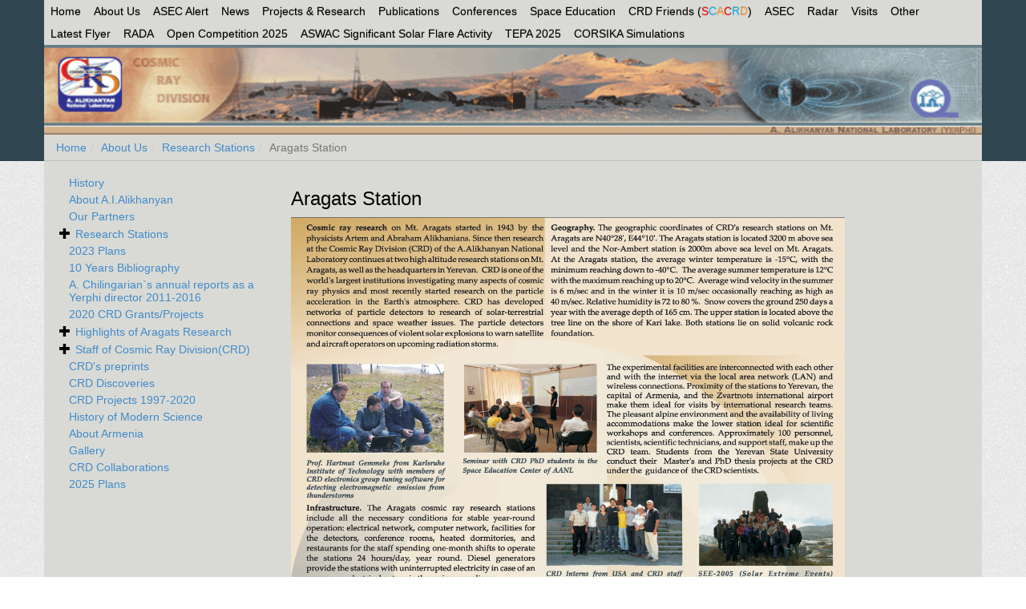

--- FILE ---
content_type: text/html
request_url: http://crd.yerphi.am/Aragats_Reaserch_Station
body_size: 6258
content:


<!DOCTYPE html>
<html lang="en">
<head>
    <meta charset="utf-8" />
    <meta http-equiv="X-UA-Compatible" content="IE=edge" />
    <meta name="viewport" content="width=device-width, initial-scale=1" />
    <meta name="CRD Space Education" content="Space weather analysis centers" />
    <meta name="keywords" content="Space, weather, CRD, Sevan, SEVAN, education." />
	
    <title>Aragats Station - Cosmic Ray Division</title>
    
    <link rel="shortcut icon" href="http://crd.yerphi.am/assets/images/icons/crd.ico" />
    <link href="http://crd.yerphi.am/assets/css/bootstrap.min.css" rel="stylesheet" />
        <link href="http://crd.yerphi.am/assets/css/crd.css" rel="stylesheet" />
    <!-- HTML5 shim and Respond.js IE8 support of HTML5 elements and media queries -->
    <!--[if lt IE 9]>
      <script src="https://oss.maxcdn.com/html5shiv/3.7.2/html5shiv.min.js"></script>
      <script src="https://oss.maxcdn.com/respond/1.4.2/respond.min.js"></script>
    <![endif]-->
</head>
<body>
    <header>
        <div class="navbar navbar-default navbar-fixed-top page_container"  id="page" role="navigation">
            <div class="container">
                <div class="navbar-header">
                        <button type="button" class="navbar-toggle collapsed" data-toggle="collapse" data-target=".navbar-collapse">
                                <span class="sr-only">Toggle navigation</span>
                                <span class="icon-bar"></span>
                                <span class="icon-bar"></span>
                                <span class="icon-bar"></span>
                        </button>
                </div>
                <div class="row">
                    <div class="navbar-collapse collapse">
                        <ul class="nav navbar-nav">	<li><a href='http://www.crd.yerphi.am'>Home</a></li>
	<li class="dropdown"><a href='http://crd.yerphi.am/home'>About Us</a><ul class="dropdown-menu">	<li><a href='http://crd.yerphi.am/History'>                                       History</a></li>
	<li><a href='http://crd.yerphi.am/About_A_I_Alikhanyan'>About A.I.Alikhanyan</a></li>
	<li><a href='http://crd.yerphi.am/Collaborations'>Our Partners</a></li>
	<li class="dropdown-submenu"><a href='http://crd.yerphi.am/Research_Stations'>Research Stations »</a><ul class="dropdown-menu">	<li><a href='http://crd.yerphi.am/Aragats_Reaserch_Station'>Aragats Station</a></li>
	<li><a href='http://crd.yerphi.am/NorAmberd_Reaserch_Station'>Nor-Amberd Station</a></li>


</ul></li>
	<li><a href='http://crd.yerphi.am/2023_Plans'>2023 Plans</a></li>
	<li><a href='http://crd.yerphi.am/10_Years_Bibliography'>10 Years Bibliography</a></li>
	<li><a href='http://crd.yerphi.am/A__Chilingarian_s_annual_reports_as__a_Yerphi_director_2011_2016'>A. Chilingarian`s annual reports as  a Yerphi director 2011-2016</a></li>
	<li><a href='http://crd.yerphi.am/2020_CRD_Grants_Projects'>2020 CRD Grants/Projects</a></li>
	<li class="dropdown-submenu"><a href='http://crd.yerphi.am/Highlights_of_Aragats_Research'>Highlights of Aragats Research »</a><ul class="dropdown-menu">	<li><a href='http://crd.yerphi.am/Shape_of_Thunderstorm_Ground_Enhancement_and_Radon_Progeny_Radiation'>Shape of Thunderstorm Ground Enhancement and Radon Progeny Radiation</a></li>
	<li><a href='http://crd.yerphi.am/On__the__Production_of__Highest_Energysolarprotons'>On  the  Production of  Highest  Energysolarprotons  at  20  January  2005</a></li>
	<li><a href='http://crd.yerphi.am/High_Energy_Physics_in_Atmosphere'>High-Energy Physics in Atmosphere: In Situ Measurements of the Runaway Breakdown (Rb) and Thunderstorm Ground Enhancements (TGEs) on Aragats Mountain </a></li>


</ul></li>
	<li class="dropdown-submenu"><a href='http://crd.yerphi.am/Staff'>Staff of Cosmic Ray Division(CRD) »</a><ul class="dropdown-menu">	<li><a href='http://crd.yerphi.am/Head_of_CRD'>Head of CRD</a></li>


</ul></li>
	<li><a href='http://crd.yerphi.am/CRD_s_preprints'>CRD's preprints</a></li>
	<li><a href='http://crd.yerphi.am/CRD_Discoveries'>CRD Discoveries</a></li>
	<li><a href='http://crd.yerphi.am/CRD_Projects_1997_2020'>CRD Projects 1997-2020</a></li>
	<li><a href='http://crd.yerphi.am/History_of_Modern_Science'>History of Modern Science</a></li>
	<li><a href='http://crd.yerphi.am/tourism'>About Armenia</a></li>
	<li><a href='http://crd.yerphi.am/Gallery'>Gallery</a></li>
	<li><a href='http://crd.yerphi.am/CRD_Collaborations'>CRD Collaborations</a></li>
	<li><a href='http://crd.yerphi.am/2025_Plans'>2025 Plans</a></li>


</ul></li>
	<li class="dropdown"><a href='http://crd.yerphi.am/ASEC_Alert'>ASEC Alert</a><ul class="dropdown-menu">	<li class="dropdown-submenu"><a href='http://crd.yerphi.am/Radiation_Storms'>Radiation Storms »</a><ul class="dropdown-menu">	<li><a href='http://crd.yerphi.am/Description_of_algorithm'>Alert algorithm</a></li>


</ul></li>
	<li><a href='http://crd.yerphi.am/Geomagnetic_field'>Geomagnetic field</a></li>
	<li class="dropdown-submenu"><a href='http://crd.yerphi.am/Metheorology'>Meteorology »</a><ul class="dropdown-menu">	<li><a href='http://crd.yerphi.am/Humidity'>Humidity</a></li>
	<li><a href='http://crd.yerphi.am/Pressure'>Pressure</a></li>
	<li><a href='http://crd.yerphi.am/Temperature'>Temperature</a></li>
	<li><a href='http://crd.yerphi.am/Solar_Radiation'>Solar Radiation</a></li>


</ul></li>
	<li><a href='http://crd.yerphi.am/Electric_filed_monitoring'>Electric filed monitoring</a></li>
	<li class="dropdown-submenu"><a href='http://crd.yerphi.am/llm_mon'>Lightning monitoring »</a><ul class="dropdown-menu">	<li><a href='http://crd.yerphi.am/llm_aragats'>Lightning monitoring at Aragats</a></li>
	<li><a href='http://crd.yerphi.am/llm_noramberd'>Lightning monitoring at NorAmberd</a></li>
	<li><a href='http://crd.yerphi.am/llm_burakan'>Lightning monitoring at Burakan</a></li>
	<li><a href='http://crd.yerphi.am/llm_yerevan'>Lightning monitoring at Yerevan</a></li>


</ul></li>
	<li><a href='http://crd.yerphi.am/db_update_alert'>DB update alert</a></li>
	<li class="dropdown-submenu"><a href='http://crd.yerphi.am/Sky_Monitoring'>Sky Online »</a><ul class="dropdown-menu">	<li><a href='http://crd.yerphi.am/Aragats_Sky_Monitoring'>Aragats Sky Monitoring</a></li>
	<li><a href='http://crd.yerphi.am/Yerevan_Sky_Monitoring'>Yerevan  Sky Monitoring</a></li>
	<li><a href='http://crd.yerphi.am/Byurakan_Sky_Monitoring'>Byurakan Sky Monitoring</a></li>
	<li><a href='http://crd.yerphi.am/Aragats2_Sky_Monitoring'>Aragats2 Sky Monitoring</a></li>


</ul></li>
	<li><a href='http://crd.yerphi.am/Thunderclouds__lightning'>Thunderclouds, lightning</a></li>


</ul></li>
	<li class="dropdown"><a href='http://crd.yerphi.am/all_news'>News</a><ul class="dropdown-menu">	<li><a href='http://crd.yerphi.am/press_releases'>Press Releases</a></li>
	<li><a href='http://crd.yerphi.am/science_news'>Science News</a></li>
	<li class="dropdown-submenu"><a href='http://crd.yerphi.am/reports'>Reports »</a><ul class="dropdown-menu">	<li><a href='http://crd.yerphi.am/report_2021'>CRD Annual report 2021 /main achievements, directions of research/</a></li>


</ul></li>
	<li><a href='http://crd.yerphi.am/crd_in_press'>CRD in Press</a></li>
	<li><a href='http://crd.yerphi.am/picofday'>Picture of the day</a></li>
	<li><a href='http://crd.yerphi.am/aragats_today'>Aragats Today</a></li>
	<li><a href='https://eos.org/science-updates/understanding-high-energy-physics-in-earths-atmosphere'>Science Update (published on Eos.org)</a></li>
	<li><a href='http://crd.yerphi.am/a_chilingarian_mails_to_CRD_users_'>A. Chilingarian's Mails To CRD Users</a></li>


</ul></li>
	<li class="dropdown"><a href='http://crd.yerphi.am/Projects'>Projects &amp; Research</a><ul class="dropdown-menu">	<li class="dropdown-submenu"><a href='http://crd.yerphi.am/space_environmental_viewing_and_analysis_network'>Space Environmental Viewing and Analysis Network »</a><ul class="dropdown-menu">	<li><a href='http://crd.yerphi.am/Network_Detectors'>Network Detectors </a></li>
	<li><a href='http://crd.yerphi.am/Official_Documents'>Official Documents</a></li>
	<li><a href='http://crd.yerphi.am/Electronics'>Electronics</a></li>
	<li><a href='http://crd.yerphi.am/Mechanical_Charts'>Mechanical Charts</a></li>
	<li class="dropdown-submenu"><a href='http://crd.yerphi.am/SEVAN_Data'>SEVAN OnLine Data »</a><ul class="dropdown-menu">	<li><a href='http://crd.yerphi.am/Aragats_SEVAN_Data'>Aragats</a></li>
	<li><a href='http://crd.yerphi.am/Nor_Amberd_SEVAN_Data'>Nor-Amberd</a></li>
	<li><a href='http://crd.yerphi.am/Yerevan_SEVAN_Data'>Yerevan</a></li>
	<li><a href='http://crd.yerphi.am/Moussala_SEVAN_Data'>Moussala</a></li>
	<li><a href='http://crd.yerphi.am/Zagreb_SEVAN_Data'>Zagreb</a></li>
	<li><a href='http://crd.yerphi.am/JNU_SEVAN_Data'>JNU</a></li>
	<li><a href='http://crd.yerphi.am/Lomnicky_stit_SEVAN_Data'>Lomnicky stit</a></li>


</ul></li>
	<li class="dropdown-submenu"><a href='http://crd.yerphi.am/SEVAN_How_To'>How To »</a><ul class="dropdown-menu">	<li><a href='http://crd.yerphi.am/Install_SD_Flash_Card'>Install SD Flash Card</a></li>
	<li><a href='http://crd.yerphi.am/Replace_SD_Flash_Card'>Replace SD Flash Card</a></li>


</ul></li>
	<li><a href='http://crd.yerphi.am/Papers_Presentations'>Papers &amp; Presentations</a></li>


</ul></li>
	<li><a href='http://crd.yerphi.am/ADEI'>ADEI of ASEC</a></li>
	<li><a href='http://crd.yerphi.am/CRD_Projects'>Projects Archive</a></li>
	<li><a href='http://crd.yerphi.am/Projects_Research'>                      Current scientific reaserch</a></li>
	<li class="dropdown-submenu"><a href='http://crd.yerphi.am/Fluxes_at_Aragats'>Fluxes measured at Aragats »</a><ul class="dropdown-menu">	<li><a href='http://crd.yerphi.am/Primary_Hadrons'>Primary Hadrons</a></li>
	<li><a href='http://crd.yerphi.am/Neutrons'>Neutrons</a></li>
	<li><a href='http://crd.yerphi.am/Muons'>Muons</a></li>


</ul></li>
	<li><a href='http://crd.yerphi.am/ASEC_22_23'>GLEs at 22 and 23 Solar Cycle</a></li>
	<li class="dropdown-submenu"><a href='http://crd.yerphi.am/ASEC_Monitors'>ASEC Monitors »</a><ul class="dropdown-menu">	<li><a href='http://crd.yerphi.am/ammm'>АМММ</a></li>
	<li><a href='http://crd.yerphi.am/ASNT'>ASNT</a></li>
	<li><a href='http://crd.yerphi.am/NM_64'>ArNM &amp; NANM</a></li>
	<li><a href='http://crd.yerphi.am/Cube'>Cube</a></li>
	<li><a href='http://crd.yerphi.am/Cube_3cm'>Cube 3cm</a></li>
	<li><a href='http://crd.yerphi.am/EF'>Electric Field</a></li>
	<li><a href='http://crd.yerphi.am/LD'>Lightning Detector</a></li>
	<li><a href='http://crd.yerphi.am/Magnetometer'>Magnetometer</a></li>
	<li><a href='http://crd.yerphi.am/Maket'>Maket</a></li>
	<li><a href='http://crd.yerphi.am/NAMMM'>NAMMM</a></li>
	<li><a href='http://crd.yerphi.am/NaI'>NaI</a></li>
	<li><a href='http://crd.yerphi.am/SEVAN'>SEVAN</a></li>
	<li><a href='http://crd.yerphi.am/Stand'>Stand</a></li>
	<li><a href='http://crd.yerphi.am/Stand_3cm'>Stand 3cm</a></li>
	<li><a href='http://crd.yerphi.am/WS'>Weather Station</a></li>
	<li><a href='http://crd.yerphi.am/CsI_Tl'>CsI(TI)</a></li>


</ul></li>
	<li><a href='http://crd.yerphi.am/../files/RightMeny/Description_of_ASEC_monitors_data_Final.pdf'>ASEC Data Description</a></li>
	<li class="dropdown-submenu"><a href='http://crd.yerphi.am/Analysis_and_Nonparametric_Inference'>Analysis and Nonparametric Inference (ANI) »</a><ul class="dropdown-menu">	<li><a href='http://crd.yerphi.am/ANI_User_Guide_Introduction'>User Guide: Introduction</a></li>
	<li><a href='http://crd.yerphi.am/ANI_Collaboration_Scientific_Papers_Reports'>Papers &amp; Reports</a></li>
	<li><a href='http://crd.yerphi.am/Citation_Policy'>Citation Policy</a></li>
	<li><a href='http://crd.yerphi.am/Download_ANI'>Download</a></li>
	<li><a href='http://crd.yerphi.am/ANI_Examples'>Examples</a></li>


</ul></li>
	<li class="dropdown-submenu"><a href='http://crd.yerphi.am/All_Directivity_Functions'>Directivity Function »</a><ul class="dropdown-menu">	<li><a href='http://crd.yerphi.am/Directivity_Functions'>What Is Directivity Function?</a></li>
	<li><a href='http://crd.yerphi.am/Directivity_Functions_Neutron_Monitors'>Database of Directivity Functions of Neutron Monitors</a></li>


</ul></li>
	<li><a href='http://crd.yerphi.am/RSF_project'>RSF Project</a></li>
	<li class="dropdown-submenu"><a href='http://crd.yerphi.am/DRONE'>DRONE »</a><ul class="dropdown-menu">	<li><a href='http://crd.yerphi.am/Robin_Radar'>Robin_Radar</a></li>
	<li><a href='http://crd.yerphi.am/Optics'>Optics</a></li>
	<li><a href='http://crd.yerphi.am/AARTOS'>AARTOS</a></li>
	<li><a href='http://crd.yerphi.am/Drone_Catalog'>Drone_Catalog</a></li>


</ul></li>
	<li><a href='http://crd.yerphi.am/Labs_of_High_School_of_economy'>ВШЭ проект</a></li>


</ul></li>
	<li class="dropdown"><a href='http://crd.yerphi.am/Publications'>Publications</a><ul class="dropdown-menu">	<li><a href='http://crd.yerphi.am/crd_publications'>CRD Journal Publications</a></li>
	<li><a href='http://crd.yerphi.am/mostcitedCRDpublicationsonly_'>Most cited CRD research</a></li>
	<li><a href='http://crd.yerphi.am/_MAGIC_and_KASCADE_papers'>Most cited MAGIC and KASCADE research</a></li>
	<li><a href='http://crd.yerphi.am/Search_Machines_for_Articles'>Search Machines for Articles</a></li>
	<li class="dropdown-submenu"><a href='http://crd.yerphi.am/_List_of_papers_with_references__to_CRD_papers'>Papers with references  to CRD  »</a><ul class="dropdown-menu">	<li><a href='http://crd.yerphi.am/Papers_with_references_to_CRD'>Papers with references to CRD 2010-2018</a></li>
	<li><a href='http://crd.yerphi.am/Papers_with_references_to_CRD_2019'>Papers with references to CRD 2019</a></li>
	<li><a href='http://crd.yerphi.am/Papers_with_references_to_CRD_2020'>Papers with references to CRD 2020</a></li>
	<li><a href='http://crd.yerphi.am/Papers_with_references_to_CRD_2021'>Papers with references to CRD 2021</a></li>
	<li><a href='http://crd.yerphi.am/Papers_references_CRD_22'>Papers with references to CRD 2022</a></li>


</ul></li>
	<li><a href='http://crd.yerphi.am/Observation_of_ligthning_from_satellites'>                                                                            Observation of ligthning from satellites</a></li>
	<li><a href='http://crd.yerphi.am/TEPA_proceedings'>TEPA proceedings</a></li>


</ul></li>
	<li class="dropdown"><a href='http://crd.yerphi.am/conferences'>Conferences</a><ul class="dropdown-menu">	<li class="dropdown-submenu"><a href='http://crd.yerphi.am/CRD_Conferences'>CRD Conferences »</a><ul class="dropdown-menu">	<li><a href='http://crd.yerphi.am/Conferences/tepa2013/home  '>TEPA -2013</a></li>
	<li class="dropdown-submenu"><a href='http://crd.yerphi.am/TEPA_2012'>TEPA -2012 »</a><ul class="dropdown-menu">	<li><a href='http://crd.yerphi.am/Posters'>Posters</a></li>


</ul></li>
	<li><a href='http://crd.yerphi.am/Conferences/tepa2010/home'>TEPA-2010</a></li>
	<li><a href='http://crd.yerphi.am/FORGES2008'>FORGES-2008</a></li>
	<li><a href='http://crd.yerphi.am/SEE_2005'>SEE-2005</a></li>
	<li><a href='http://crd.yerphi.am/Conferences/tepa2014/home'>TEPA 2014</a></li>
	<li><a href='http://crd.yerphi.am/Conferences/tepa2015/home'>TEPA 2015</a></li>
	<li><a href='http://crd.yerphi.am/Conferences/tepa2016/home'>TEPA 2016</a></li>
	<li><a href='http://crd.yerphi.am/Conferences/tepa2017/home'>TEPA 2017</a></li>
	<li><a href='http://crd.yerphi.am/TEPA_2018'>TEPA-2018</a></li>
	<li><a href='http://crd.yerphi.am/TEPA_2019'>TEPA  2019</a></li>
	<li class="dropdown-submenu"><a href='http://crd.yerphi.am/TEPA_2019'>TEPA 2019 »</a><ul class="dropdown-menu">	<li><a href='http://crd.yerphi.am/Presentations'>Presentations</a></li>
	<li><a href='http://crd.yerphi.am/TEPA_proceedings_2019'>TEPA proceedins 2019</a></li>
	<li><a href='http://crd.yerphi.am/Opening_Ceremony'>Opening Ceremony</a></li>
	<li><a href='http://crd.yerphi.am/Scientific_Motivation'>Scientific Motivation</a></li>
	<li><a href='https://form.jotform.me/90693918964475'>REGISTRATION</a></li>
	<li><a href='http://crd.yerphi.am/https___docs_google_com_spreadsheets_d_1blGajcKYF45upW6gT2VHsZrfSM1vF95zeM7R9OTX2b4_edit_gid_0'>Participants</a></li>
	<li><a href='http://crd.yerphi.am/Visas'>Visas</a></li>
	<li><a href='http://crd.yerphi.am/Accommodation'>Accommodation</a></li>
	<li><a href='http://crd.yerphi.am/International_Board'>International Board</a></li>
	<li><a href='http://crd.yerphi.am/Local_Organizing_Committee_LOC_'>Local Organizing Committee(LOC)</a></li>
	<li><a href='http://crd.yerphi.am/About_Armenia'>About Armenia</a></li>
	<li><a href='http://crd.yerphi.am/Contact_Info'>Contact Info</a></li>
	<li><a href='http://crd.yerphi.am/Scientific_Program'>Scientific Program</a></li>
	<li><a href='http://crd.yerphi.am/Sponsors'>Sponsors</a></li>


</ul></li>
	<li><a href='http://crd.yerphi.am/TEPA_2020'>TEPA 2020 </a></li>
	<li class="dropdown-submenu"><a href='http://crd.yerphi.am/TEPA_2022'>TEPA 2022 »</a><ul class="dropdown-menu">	<li><a href='http://crd.yerphi.am/TEPA_2022_Circular'>TEPA 2022 Circular</a></li>
	<li><a href='http://crd.yerphi.am/Scienctific_Motivation'>Scienctific Motivation</a></li>
	<li><a href='http://crd.yerphi.am/Registration_2022'>Registration 2022</a></li>
	<li><a href='http://crd.yerphi.am/International_Advisory_Board'>International Advisory Board</a></li>
	<li><a href='http://crd.yerphi.am/Local_Organizing_Committee'>Local Organizing Committee</a></li>
	<li><a href='http://crd.yerphi.am/Contact_Information'>Contact Information</a></li>
	<li><a href='http://crd.yerphi.am/Program_2022'>Program 2022</a></li>
	<li><a href='http://crd.yerphi.am/TEPA_22_Presentations_and_Photos'>TEPA-22 Presentations and Photos</a></li>


</ul></li>
	<li class="dropdown-submenu"><a href='http://crd.yerphi.am/TEPA_2023'>TEPA 2023 »</a><ul class="dropdown-menu">	<li><a href='http://crd.yerphi.am/TEPA_2023_Circular'>TEPA 2023 Circular</a></li>
	<li><a href='http://crd.yerphi.am/Scientific_Motivation_2023'>Scientific Motivation 2023</a></li>
	<li><a href='http://crd.yerphi.am/International_Advisory_Committee_2023'>International Advisory Committee 2023</a></li>
	<li><a href='http://crd.yerphi.am/Registration_2023'>Registration 2023</a></li>
	<li><a href='http://crd.yerphi.am/Contact_Information_2023'>Contact Information 2023</a></li>
	<li><a href='http://crd.yerphi.am/Program_2023'>Program 2023</a></li>
	<li><a href='http://crd.yerphi.am/Local_Organizing_Committee_2023'>Local Organizing Committee 2023</a></li>
	<li><a href='http://crd.yerphi.am/TEPA_2023_Poster'>TEPA-2023 Poster</a></li>
	<li><a href='https://drive.google.com/drive/folders/1_KOfygeUnaQsNxYVFNql6TyP87E1XNcv?usp=drive_link'>Presentations 2023</a></li>


</ul></li>
	<li class="dropdown-submenu"><a href='http://crd.yerphi.am/TEPA_2024'>TEPA 2024 »</a><ul class="dropdown-menu">	<li><a href='http://crd.yerphi.am/INTERNATIONAL_ADVISORY_COMMITTEE__'>INTERNATIONAL ADVISORY COMMITTEE: </a></li>
	<li><a href='http://crd.yerphi.am/TEPA_2024_Circular'>TEPA 2024 Circular</a></li>
	<li><a href='http://crd.yerphi.am/TEPA_2024_Poster'>TEPA 2024 Poster</a></li>
	<li><a href='http://crd.yerphi.am/Welcome_to_Yerevan'>Welcome to Yerevan</a></li>
	<li><a href='http://crd.yerphi.am/Transportation_from_Zvartnots_International_Airport_to_Hotels_in_Yerevan'>Transportation from Zvartnots International Airport to Hotels in Yerevan and Around Yerevan</a></li>
	<li><a href='http://crd.yerphi.am/TEPA_2024_Program'>TEPA 2024 Program</a></li>
	<li><a href='http://crd.yerphi.am/TEPA_Discussion'>TEPA Discussion</a></li>


</ul></li>


</ul></li>
	<li class="dropdown-submenu"><a href='http://crd.yerphi.am/Conferences_with_planned_CRD_participation'>Conferences with CRD participation »</a><ul class="dropdown-menu">	<li><a href='http://crd.yerphi.am/Conferences_2015'>2015</a></li>
	<li><a href='http://crd.yerphi.am/Conferences_2014'>2014</a></li>
	<li><a href='http://crd.yerphi.am/Conferences_2013'>2013</a></li>
	<li class="dropdown-submenu"><a href='http://crd.yerphi.am/Conferences_2012'>2012 »</a><ul class="dropdown-menu">	<li class="dropdown-submenu"><a href='http://crd.yerphi.am/ECRS_2012_23th'>ECRS 2012 »</a><ul class="dropdown-menu">	<li><a href='http://crd.yerphi.am/ECRS_2012'>ECRS 2012</a></li>


</ul></li>


</ul></li>
	<li><a href='http://crd.yerphi.am/Conferences_2011'>2011</a></li>
	<li><a href='http://crd.yerphi.am/Conferences_2010'>2010</a></li>
	<li><a href='http://crd.yerphi.am/Conferences_2009'>2009</a></li>
	<li><a href='http://crd.yerphi.am/Archive'>Archive</a></li>
	<li><a href='http://crd.yerphi.am/Conferences_2016'>2016</a></li>
	<li><a href='http://crd.yerphi.am/2017'>2017</a></li>
	<li><a href='http://crd.yerphi.am/2018'>2018</a></li>
	<li><a href='http://crd.yerphi.am/2019'>2019</a></li>
	<li><a href='http://crd.yerphi.am/2020'>2020</a></li>
	<li><a href='http://crd.yerphi.am/2021'>2021</a></li>
	<li><a href='http://crd.yerphi.am/2022'>2022</a></li>
	<li><a href='http://crd.yerphi.am/2023'>2023</a></li>


</ul></li>
	<li class="dropdown-submenu"><a href='http://crd.yerphi.am/CRD_Summer_Schools'>CRD Summer Schools »</a><ul class="dropdown-menu">	<li><a href='http://crd.yerphi.am/Summer_schools_publication'>Summer schools publication  </a></li>
	<li><a href='http://crd.yerphi.am/Summer_school_2012'>2012</a></li>
	<li><a href='http://crd.yerphi.am/Summer_school_2008'> FORGES  publication </a></li>
	<li class="dropdown-submenu"><a href='http://crd.yerphi.am/Summer_school_2018'>Summer School 2018 »</a><ul class="dropdown-menu">	<li><a href='http://crd.yerphi.am/Venue'>Venue</a></li>


</ul></li>


</ul></li>
	<li class="dropdown-submenu"><a href='http://crd.yerphi.am/Slide'>Seminars presentation »</a><ul class="dropdown-menu">	<li><a href='http://crd.yerphi.am/Registration'>Registration</a></li>
	<li class="dropdown-submenu"><a href='http://crd.yerphi.am/Old_Seminars'>Old CRD Seminars »</a><ul class="dropdown-menu">	<li><a href='http://crd.yerphi.am/Seminars_2013'>2013</a></li>
	<li><a href='http://crd.yerphi.am/Seminars_2012'>2012</a></li>
	<li><a href='http://crd.yerphi.am/Seminars_2011'>2011</a></li>
	<li><a href='http://crd.yerphi.am/Seminars_2010'>2010</a></li>
	<li><a href='http://crd.yerphi.am/Seminars_2006'>2006</a></li>
	<li><a href='http://crd.yerphi.am/Seminars_2005'>2005</a></li>
	<li><a href='http://crd.yerphi.am/Seminars_2004'>2004</a></li>
	<li class="dropdown-submenu"><a href='http://crd.yerphi.am/Seminars_2003'>2003 »</a><ul class="dropdown-menu">	<li class="dropdown-submenu"><a href='http://crd.yerphi.am/Seminars_2001_2002'>2001-2002 »</a><ul class="dropdown-menu">	<li><a href='http://crd.yerphi.am/Upcoming_ICRC_conference'>Upcoming ICRC conference</a></li>
	<li><a href='http://crd.yerphi.am/Nor_Amberd_International_Conference_Centre_'>NA International Conference Centre </a></li>


</ul></li>


</ul></li>
	<li><a href='http://crd.yerphi.am/Seminars_1999_2000'>1999-2000</a></li>


</ul></li>
	<li><a href='http://crd.yerphi.am/Mails_to__CRD_users'>Mails to  CRD users</a></li>
	<li><a href='http://crd.yerphi.am/add_slide'>Add presentation</a></li>


</ul></li>


</ul></li>
	<li class="dropdown"><a href='http://crd.yerphi.am/http___se_crd_yerphi_am_'>Space Education</a><ul class="dropdown-menu">	<li><a href='http://crd.yerphi.am/AR_BRA_2018'>AR-BRA 2018</a></li>
	<li><a href='http://crd.yerphi.am/Exploration_Discovery'>Exploration-Discovery</a></li>
	<li><a href='http://crd.yerphi.am/Trajektoria'>Trajektoria</a></li>
	<li><a href='http://crd.yerphi.am/Machine_Learning_lectures'>Machine Learning lectures</a></li>
	<li><a href='http://crd.yerphi.am/Machine_Learning_lectures_2020'>Machine Learning lectures 2020</a></li>
	<li class="dropdown-submenu"><a href='http://crd.yerphi.am/Important_Lectures_and_Papers'>Important Lectures and Papers »</a><ul class="dropdown-menu">	<li><a href='http://crd.yerphi.am/Atmospheric_gamma_ray_'>Atmospheric gamma ray </a></li>


</ul></li>
	<li><a href='http://crd.yerphi.am/Killer_Lightnenings'>Killer Lightnenings</a></li>


</ul></li>
	<li><a href='http://www.crdfriends.org/'>CRD Friends (<font color="#FF0000">S</font><font color="#00BFFF">C</font><font color="#FF9933">A</font><font color="#FF0000">C</font><font color="#00BFFF">R</font><font color="#FF9932">D</font>)</a></li>
	<li class="dropdown"><a href='http://crd.yerphi.am/ASEC'>ASEC</a><ul class="dropdown-menu">	<li><a href='http://crd.yerphi.am/ASEC_Advisory_Board'>ASEC Advisory Board</a></li>
	<li><a href='http://crd.yerphi.am/TEPA2022_Presentations_ASEC'>TEPA-2022 Presentations (ASEC)</a></li>
	<li><a href='http://www.crd.yerphi.am/TEPA_2024'>TEPA 2024</a></li>


</ul></li>
	<li><a href='http://crd.yerphi.am/testradar'>Radar</a></li>
	<li><a href='http://crd.yerphi.am/Visits'>Visits</a></li>
	<li class="dropdown"><a href='http://crd.yerphi.am/Other'>Other</a><ul class="dropdown-menu">	<li><a href='http://mail.yerphi.am'>Mail YerPhI</a></li>
	<li><a href='http://www.journalexperts.com/'>Publishing to English Language Audience</a></li>
	<li class="dropdown-submenu"><a href='http://crd.yerphi.am/SW_links'>Space Weather links »</a><ul class="dropdown-menu">	<li><a href='http://crd.yerphi.am/European_Astroparticle_Physics_News_'>European Astroparticle Physics News </a></li>


</ul></li>
	<li><a href='http://crd.yerphi.am/https___mail_google_com_mail_u_0__inbox_FMfcgxwDrbqJfvxtdLxtFTWnhSVhvbCT_projector_1_messagePartId_0_3'>Budgets 1998-2017</a></li>
	<li><a href='http://crd.yerphi.am/YerPhI_Honorary_Medal'>YerPhI Honorary Medal</a></li>
	<li><a href='http://crd.yerphi.am/Proposal'>Proposal</a></li>


</ul></li>
	<li><a href='http://crd.yerphi.am/Latest_Flyer_'>Latest Flyer </a></li>
	<li><a href='http://crd.yerphi.am/RADA'>RADA</a></li>
	<li><a href='http://crd.yerphi.am/Open_Competition_2025'>Open Competition 2025</a></li>
	<li><a href='http://crd.yerphi.am/ASWAC'>ASWAC Significant Solar Flare Activity</a></li>
	<li class="dropdown"><a href='http://crd.yerphi.am/TEPA_2025'>TEPA 2025</a><ul class="dropdown-menu">	<li><a href='http://crd.yerphi.am/International_Advisory_Committee'>International Advisory Committee</a></li>
	<li><a href='http://crd.yerphi.am/TEPA_2025_Circular'>TEPA 2025 Circular</a></li>
	<li><a href='http://crd.yerphi.am/About_the_Location'>About the Location</a></li>
	<li><a href='http://crd.yerphi.am/TEPA_2025_Registration_'>TEPA 2025 Registration </a></li>
	<li><a href='http://crd.yerphi.am/TEPA_2025_Program'>TEPA 2025 Program</a></li>


</ul></li>
	<li><a href='http://crd.yerphi.am/CORSIKA_Simulations'>CORSIKA Simulations</a></li>


</ul>
                    </div>
                </div>
                <div class="row">
                    <div class="col-md-12" id="main-logo">
                        <img class="img-responsive" src="http://crd.yerphi.am/assets/images/header.gif">
                  </div>
                    <div class="col-md-12">
                        <ol class="breadcrumb">
            <li><a href="http://crd.yerphi.am/">Home</a></li><li><a href="home">About Us</a></li><li><a href="Research_Stations">Research Stations</a></li><li class="active">Aragats Station</li></ol>
                    </div>
                </div>
            </div>
        </div>
    </header>

    <div class="container">
        <div class="row  page_container" id="container" >

            <div class="col-md-3" id="sidebar">
                                <div id="banner" class="padd">
                    <!--<img class="img-responsive visible-lg-block visible-md-block" src="http://crd.yerphi.am//assets/images/banners/About Us-left.gif" />-->
                </div>

                <div class="padd">
                    <div class="tree">
                        <ul>	<li><a href='http://crd.yerphi.am/History'>                                       History</a></li>
	<li><a href='http://crd.yerphi.am/About_A_I_Alikhanyan'>About A.I.Alikhanyan</a></li>
	<li><a href='http://crd.yerphi.am/Collaborations'>Our Partners</a></li>
	<li><span class="glyphicon glyphicon-plus"></span><a href='http://crd.yerphi.am/Research_Stations'>Research Stations</a><ul>	<li><a href='http://crd.yerphi.am/Aragats_Reaserch_Station'>Aragats Station</a></li>
	<li><a href='http://crd.yerphi.am/NorAmberd_Reaserch_Station'>Nor-Amberd Station</a></li>


</ul></li>
	<li><a href='http://crd.yerphi.am/2023_Plans'>2023 Plans</a></li>
	<li><a href='http://crd.yerphi.am/10_Years_Bibliography'>10 Years Bibliography</a></li>
	<li><a href='http://crd.yerphi.am/A__Chilingarian_s_annual_reports_as__a_Yerphi_director_2011_2016'>A. Chilingarian`s annual reports as  a Yerphi director 2011-2016</a></li>
	<li><a href='http://crd.yerphi.am/2020_CRD_Grants_Projects'>2020 CRD Grants/Projects</a></li>
	<li><span class="glyphicon glyphicon-plus"></span><a href='http://crd.yerphi.am/Highlights_of_Aragats_Research'>Highlights of Aragats Research</a><ul>	<li><a href='http://crd.yerphi.am/Shape_of_Thunderstorm_Ground_Enhancement_and_Radon_Progeny_Radiation'>Shape of Thunderstorm Ground Enhancement and Radon Progeny Radiation</a></li>
	<li><a href='http://crd.yerphi.am/On__the__Production_of__Highest_Energysolarprotons'>On  the  Production of  Highest  Energysolarprotons  at  20  January  2005</a></li>
	<li><a href='http://crd.yerphi.am/High_Energy_Physics_in_Atmosphere'>High-Energy Physics in Atmosphere: In Situ Measurements of the Runaway Breakdown (Rb) and Thunderstorm Ground Enhancements (TGEs) on Aragats Mountain </a></li>


</ul></li>
	<li><span class="glyphicon glyphicon-plus"></span><a href='http://crd.yerphi.am/Staff'>Staff of Cosmic Ray Division(CRD)</a><ul>	<li><a href='http://crd.yerphi.am/Head_of_CRD'>Head of CRD</a></li>


</ul></li>
	<li><a href='http://crd.yerphi.am/CRD_s_preprints'>CRD's preprints</a></li>
	<li><a href='http://crd.yerphi.am/CRD_Discoveries'>CRD Discoveries</a></li>
	<li><a href='http://crd.yerphi.am/CRD_Projects_1997_2020'>CRD Projects 1997-2020</a></li>
	<li><a href='http://crd.yerphi.am/History_of_Modern_Science'>History of Modern Science</a></li>
	<li><a href='http://crd.yerphi.am/tourism'>About Armenia</a></li>
	<li><a href='http://crd.yerphi.am/Gallery'>Gallery</a></li>
	<li><a href='http://crd.yerphi.am/CRD_Collaborations'>CRD Collaborations</a></li>
	<li><a href='http://crd.yerphi.am/2025_Plans'>2025 Plans</a></li>


</ul>
                    </div>
                </div>
            </div>

            <div class="col-md-9" id="content">
                <div class="padd">
                    <div id="page-header">
                        <!--<img src="http://crd.yerphi.am//assets/images/banners/About Us.gif" />-->
                    </div>
                </div>
                <div class="padd">
                    <h3>Aragats Station</h3>
                    <a href="../files/Aragats_today/Booklet/AANL-booklet-size_with_lines_of_the_cut_for_tipography.jpg"><img src="../files/Aragats_today/Booklet/AANL-booklet-size_with_lines_of_the_cut_for_tipography.jpg" alt="" width="691" height="773" /></a>


                </div>
            </div>

            
        </div>
    </div>
	<div class="clearfix"></div>
    <footer class="container page_container">
        <div class="row">
            <div class="col-md-12">
                <div style="width:300px; float: left;">
                    <a href="http://crd.yerphi.am/Conferences/tepa2016">
                        © 1996-2025 Cosmic Ray Division
                    </a>
                    <br>
                    <a href="http://www.yerphi.am">
                        A. I. Alikhanyan National Science Laboratory (Yerevan Physics Institute) Foundation
                    </a>
                    <br>
                </div>
                <div class='pull-right text-center'>
                    <a href="http://fzk.aragats.am">CRD Home Page Mirror</a><br>
                </div>
            </div>
        </div>
    </footer>
    <script type="text/javascript" src="http://crd.yerphi.am/assets/js/jquery-1.11.1.min.js"></script>
    <script type="text/javascript" src="http://crd.yerphi.am/assets/js/bootstrap.min.js"></script>
    <script type="text/javascript" src="http://crd.yerphi.am/assets/js/hoverIntent.js"></script>
    <script type="text/javascript" src="http://crd.yerphi.am/assets/js/docs.min.js"></script>
    <script type="text/javascript" src="http://crd.yerphi.am/assets/js/custom.js"></script>
    </body>
</html>

--- FILE ---
content_type: text/css
request_url: http://crd.yerphi.am/assets/css/crd.css
body_size: 2019
content:
body {
    padding-top: 170px;
    font: 14px arial, sans-serif;
    background: url('../images/body-bg.png');
    color: #000000;
}
.container .row  .col-md-12,
.container .row  .col-md-3,
.container .row  .col-md-9{
    padding: 0!important;
}
/* Begin Navbar */
.navbar{
    min-height: 20px;
    background: #2f454f !important;
}
.navbar-default ul{
    padding: 0;
}
.navbar-default ul li {
    background-color: #2f454f;
    margin: 0px;
}
.navbar-default ul.dropdown-menu li {
    border-bottom: 1px solid silver;
}
.navbar-default .navbar-collapse li a{
    padding: 4px 8px;
    color: #B3BCC0 !important;
    text-shadow: 0px -1px 0px rgba(0, 0, 0, 0.25);
}
.navbar-default .navbar-collapse li:hover{
    background-color: #AAA;
}
.navbar-default .navbar-collapse li.active a{
    background-color: #AAA;
}
.navbar-default{
    border: none;
}
.dropdown:hover > .dropdown-menu {
    display: block;
 }
.dropdown-submenu {
    position: relative;
    min-height: 20px;
}
.dropdown-submenu > .dropdown-menu {
    top: 0;
    left: 100%;
    margin-top: -1px;
    margin-left: -1px;
}
.dropdown-submenu:hover > .dropdown-menu {
    display: block;
}
.dropdown-submenu > a:after {
    display: block;
    content: " ";
    float: right;
    width: 0;
    height: 0;
    margin-top: 5px;
    margin-right: -10px;
}
.dropdown-submenu:hover > a:after {
    border-left-color: #fff;
}
.dropdown-submenu.pull-left {
    float: none;
}
.dropdown-submenu.pull-left > .dropdown-menu {
    left: -100%;
    margin-left: 10px;
}

#main-logo img{
    width: 100%;
}
/*page*/
.page_container .navbar-collapse,
.page_container.navbar-default ul li{
    background: #D9DAD5 !important;
}   
.page_container.navbar-default .navbar-collapse li a{
    padding: 4px 8px;
    color: black !important;
}
.page_container .dropdown-menu > li > a:hover,
.page_container.navbar-default ul li:hover{
    background-color: #AAA !important;
}
.page_container .navbar-header
{
    background: #D9DAD5 !important;
}
.page_container .navbar-toggle {
    border-color: #888;
}
/* End Navbar */

/* Start Tabs */
.home_tab .tabs-below > .nav-tabs,
.home_tab .tabs-left > .nav-tabs {
  border-bottom: 0;
}

.home_tab .tab-content > .tab-pane,
.home_tab .pill-content > .pill-pane {
  display: none;
}

.home_tab .tab-content > .active,
.home_tab .pill-content > .active {
  display: block;
}

.home_tab .tabs-below > .nav-tabs {
  border-top: 1px solid #ddd;
}

.home_tab .tabs-below > .nav-tabs > li {
  margin-top: -1px;
  margin-bottom: 0;
}

.home_tab .tabs-left > .nav-tabs > li{
  float: none;
}

.home_tab .tabs-left > .nav-tabs > li > a{
  margin-right: 0;
  margin-bottom: 3px;
}

.home_tab .tabs-left > .nav-tabs {
  float: left;
  margin-right: 19px;
}
.home_tab .nav-tabs>li>a:hover, .nav-tabs>li>a{
  border: none!important;
}
.home_tab .nav-tabs>li.active>a, .nav-tabs>li.active>a:hover, .nav-tabs>li.active>a:focus{
  background: none!important;
  border: none;
}
.home_tab .nav>li>a{
  padding: 0;
}
/* End Tabs */

/* Start Breadcrumbs */

.breadcrumb{
	background: #d9dad5;
	border-bottom: 1px solid silver;
	border-radius: 0;
	margin-bottom: 0;
}

/* End Breadcrumbs */

/* Start content */
#container.page_container{
    background: #d9dad5;
    padding-bottom: 15px;
}
#page-header img{
	width: 100%;
}
/* End content */

/* Start Sidebar */

#banner img{
	width:100%;
}

/* End Sidebar */

/* Start Tree */
.tree > ul{
    padding: 0;
}
.tree li {
    list-style-type:none;
    margin:0;
    padding:5px 0px 0 16px;
    position:relative
}
.tree li::before, .tree li::after {
    position:absolute;
    right:auto
}
.tree li::before {
    border-left:1px solid #999;
    bottom:50px;
    height:100%;
    top:0;
    width:1px
}
.tree li::after {
    border-top:1px solid #999;
    height:20px;
    top:25px;
    width:25px;
}
.tree li span {
    margin-left: -12px;
    margin-right: 6px;
}
.tree li.parent_li>span {
    cursor:pointer
}
.tree>ul>li::before, .tree>ul>li::after {
    border:0
}
.tree li:last-child::before {
    height:30px
}
.tree li.parent_li>span:hover, .tree li.parent_li>span:hover+ul li span {
}
.tree .parent_li > ul{
    padding-left: 5px;
}

/* End Tree */
.no-left-padd{
	padding-left: 0 !important;
}
.no-right-padd{
	padding-right: 0 !important;
}
.padd{
	padding: 15px;
}

/* Start News Claendar */


table.calendar {
    width: 200px;
    margin-left: 15px;
}

table.calendar td {
    padding: inherit;
}

/* End News Claendar */

/* Start ASEC Alert */
.metheorology .nav-tabs > li.active > a
{
    background-color: transparent;
}

img.alert_radius {
    -webkit-border-radius: 10px;
    -moz-border-radius: 10px;
    border-radius: 10px;
    -webkit-box-shadow: 0 0 3px 2px rgba(0, 0, 0, 0.25);
    -moz-box-shadow: 0 0 3px 2px rgba(0, 0, 0, 0.25);
    box-shadow: 0 0 3px 2px rgba(0, 0, 0, 0.25);
}
img.alert_radius_small{
    -webkit-border-radius: 5px;
    -moz-border-radius: 5px;
    border-radius: 5px;
    -webkit-box-shadow: 0 0 3px 2px rgba(0, 0, 0, 0.25);
    -moz-box-shadow: 0 0 3px 2px rgba(0, 0, 0, 0.25);
    box-shadow: 0 0 3px 2px rgba(0, 0, 0, 0.25);
}

/* End ASEC Alert */

/* Start footer */
footer{
    padding-top: 20px;
    padding-bottom: 20px;
    border-top: 1px solid #EEE;
}
footer .row{
    padding-left: 20px;
    padding-right: 20px;
}
footer.page_container{
    background: #D9DAD5;
}

/* End footer */

/* start home grid */

.media-grid {
  margin-left: -20px;
  margin-bottom: 0;
  zoom: 0.98;
}
.media-grid:before, .media-grid:after {
  display: table;
  content: "";
  zoom: 1;
  *display: inline;
}
.media-grid:after {
  clear: both;
}
.media-grid li {
    display: inline-block;
    margin-right: 15px;
    margin-bottom: 15px;
}
.media-grid a {
  float: left;
}
.media-grid a img {
  display: block;
}
.media-grid a:hover {
  border-color: #0069d6;
  -webkit-box-shadow: 0 1px 4px rgba(0, 105, 214, 0.25);
  -moz-box-shadow: 0 1px 4px rgba(0, 105, 214, 0.25);
  box-shadow: 0 1px 4px rgba(0, 105, 214, 0.25);
}
.media-grid .thumbnail
{
    padding: 0px;
    margin: 0px;
    background-color: transparent;
    border: none;
}

/* end home grid */

.rotator .rotate
{
    display: none;
}
.rotator .rotate .show
{
    display: inline-block;
}
h4-main{
    font-size:14px;
    color: #7f888c;
    font-weight: bold;
}

.index-news-thumbnail {
    margin-right: 8px;
    border: 2px;
    border-color: #2f454f;
}

.home_img_border{
    background-color: #A4A094;
    padding: 10px 10px 23px;
    border-radius: 10px;
    margin-top: 5px;
    height:165px;
}

.home_botom_panel{
    /*margin: 10px 0px;
    padding: 5px 0px;;
    border-top: 1px solid #EEE;*/
}

#margin_lr{
    margin-left: 15px;
    margin-right: 15px;
}

#spac_wat{
    padding: 0;
}
#spac_wat img{
    vertical-align: top;
}
.cropimg {
    width: 140px;
    overflow: hidden;
}
.cropimg img {
    height: 140px;
    margin: 0px 0px 0px -24px;
}

@media (min-width: 768px) and (max-width: 991px) { 
}
@media (max-width: 1199px) { 
    body{
        padding-top: 150px;
    }
}
@media (max-width: 767px) { 
    body{
        padding-top: 110px;
    }
}

.top5 { margin-top:5px; }
.top7 { margin-top:7px; }
.top10 { margin-top:10px; }
.top15 { margin-top:15px; }
.top17 { margin-top:17px; }
.top30 { margin-top:30px; }

.bottom5 { margin-bottom:5px; }
.bottom7 { margin-bottom:7px; }
.bottom10 { margin-bottom:10px; }
.bottom15 { margin-bottom:15px; }
.bottom17 { margin-bottom:17px; }
.bottom30 { margin-bottom:30px; }



--- FILE ---
content_type: application/javascript
request_url: http://crd.yerphi.am/assets/js/custom.js
body_size: 1353
content:
$(function () 
{
//    Left menu
    $('.tree li:has(ul)').addClass('parent_li').find(' > span').attr('title', 'Expand this branch');
    $('.tree li:has(ul)').find(' > ul > li').hide();
    $('.tree li.parent_li > span').on('click', function (e) 
    {
        var children = $(this).parent('li.parent_li').find(' > ul > li');
        if (children.is(":visible")) 
        {
            children.hide('fast');
            $(this).attr('title', 'Expand this branch').addClass('glyphicon-plus').removeClass('glyphicon-minus');
        }
        else 
        {
            children.show('fast');
            $(this).attr('title', 'Collapse this branch').addClass('glyphicon-minus').removeClass('glyphicon-plus');
        }
        e.stopPropagation();
    });
    
//    Home Grid
    $(".menu9").hover(
      function () {
        this.src = this.src.replace('.png','-hover.png');

      },
      function () {
        this.src = this.src.replace('-hover.png','.png');
      }
    );
    
    $('.home_tab ul li a').click(function(){

        var img = $('.home_tab ul li.active img').attr('src').replace('act', 'inact');
        $('.home_tab ul li.active img').attr('src', img);

        var img = $('img', this).attr('src').replace('inact', 'act');
        $('img', this).attr('src', img);

    })

    // Javascript to enable link to tab
    var hash = document.location.hash;
    if (hash) {
        console.log(hash);
        $('.nav-tabs a[href='+hash+']').tab('show');
    }

    // Change hash for page-reload
    $('a[data-toggle="tab"]').on('show.bs.tab', function (e) {
        window.location.hash = e.target.hash;
    });

    
    setInterval( function() { rotate('#sci_news'); }, 7000 );
    setInterval( function() { rotate('#press_rel'); }, 7000 );
    setInterval( function() { rotate('#vid'); }, 7000 );
    setInterval( function() { rotate('#spac_wat'); }, 7000 );
});

function autoResizeiframe(id)
{
    var newheight;
    if(document.getElementById){
        newheight=document.getElementById(id).contentWindow.document .body.scrollHeight;
    }
    document.getElementById(id).height= (newheight) + "px";
}

function imageRotate(selector, timeInterval) 
{
    var allIdiv = $(selector).find("#lightning_conteiner div");
    var currIdx = 0;
    if(allIdiv.length !== 0) {
        if(allIdiv.eq(0).find('img').length === 1) allIdiv.eq(0).find('img').attr("src", allIdiv.find('img').eq(0).attr("alt"));
        allIdiv.eq(0).show();
    }

    function next() {
        if(currIdx === (allIdiv.length - 2)) $("#pause").click();
        var nextIdx = currIdx + 1;
        if (nextIdx >= allIdiv.length) nextIdx = 0;
        allIdiv.eq(currIdx).fadeOut();
        if(allIdiv.eq(nextIdx).find('img').length === 1 && allIdiv.eq(nextIdx).find('img').attr("alt") !== '')
            allIdiv.eq(nextIdx).find('img').attr("src", allIdiv.eq(nextIdx).find('img').attr("alt"));
        allIdiv.eq(nextIdx).fadeIn();
        currIdx = nextIdx;
    }

    function prev() {
        var prevIdx = currIdx - 1;
        if (prevIdx < 0) prevIdx = allIdiv.length - 1;
        allIdiv.eq(currIdx).fadeOut();
        if(allIdiv.eq(prevIdx).find('img').length == 1 && allIdiv.eq(prevIdx).attr("alt") != '')
            allIdiv.eq(prevIdx).find('img').attr("src", allIdiv.eq(prevIdx).find('img').attr("alt"));
        allIdiv.eq(prevIdx).fadeIn();
        currIdx = prevIdx;
    }

    $(selector + ' #prev').click(function(evt) {
        evt.preventDefault();
        prev();
    });
    $(selector + ' #next').click(function(evt) {
        evt.preventDefault();
        next();
    });
    $(selector + ' #play').click(function(evt) {
        evt.preventDefault();
        SetI = setInterval('$("#next").click()', 1000);
        $(selector + ' #play').hide();
        $(selector + ' #pause').show();
    });
    $(selector + ' #pause').click(function(evt) {
        evt.preventDefault();
        clearInterval(SetI);
        $(selector + ' #pause').hide();
        $(selector + ' #play').show();
    });
}

function rotate(selector) 
{
    if($(selector + '.rotator > .rotate').length === 1)
        return false;
    var current = ($(selector + '.rotator > .rotate.show')?  $(selector + '.rotator > .rotate.show') : $(selector + '.rotator > .rotate:first'));
    var next = ((current.next().length) ? ((current.next().hasClass('show')) ? $(selector + '.rotator > .rotate:first') : current.next()) : $(selector + '.rotator > .rotate:first')); 
    next.css({opacity: 0.0}).addClass('show').animate({opacity: 1.0}, 1000);
    current.animate({opacity: 0.0}, 1000).removeClass('show');
}